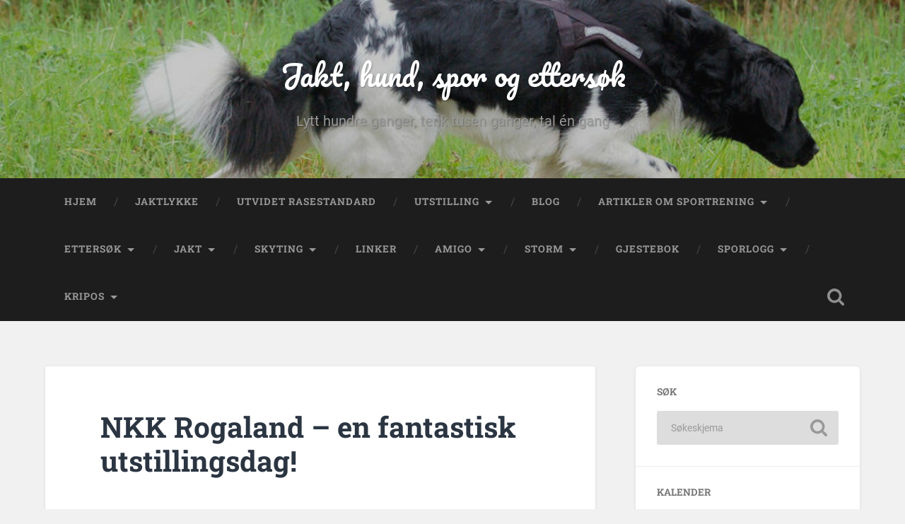

--- FILE ---
content_type: text/html; charset=UTF-8
request_url: https://www.jaktlykke.com/?p=5284
body_size: 14922
content:
<!DOCTYPE html>

<html lang="nb-NO">

	<head>
		
		<meta charset="UTF-8">
		<meta name="viewport" content="width=device-width, initial-scale=1.0, maximum-scale=1.0, user-scalable=no" >
						 
		<title>NKK Rogaland &#8211; en fantastisk utstillingsdag! &#8211; Jakt, hund, spor og ettersøk</title>
<meta name='robots' content='max-image-preview:large' />
<link rel="alternate" type="application/rss+xml" title="Jakt, hund, spor og ettersøk &raquo; strøm" href="https://www.jaktlykke.com/?feed=rss2" />
<link rel="alternate" type="application/rss+xml" title="Jakt, hund, spor og ettersøk &raquo; kommentarstrøm" href="https://www.jaktlykke.com/?feed=comments-rss2" />
<link rel="alternate" title="oEmbed (JSON)" type="application/json+oembed" href="https://www.jaktlykke.com/index.php?rest_route=%2Foembed%2F1.0%2Fembed&#038;url=https%3A%2F%2Fwww.jaktlykke.com%2F%3Fp%3D5284" />
<link rel="alternate" title="oEmbed (XML)" type="text/xml+oembed" href="https://www.jaktlykke.com/index.php?rest_route=%2Foembed%2F1.0%2Fembed&#038;url=https%3A%2F%2Fwww.jaktlykke.com%2F%3Fp%3D5284&#038;format=xml" />
<style id='wp-img-auto-sizes-contain-inline-css' type='text/css'>
img:is([sizes=auto i],[sizes^="auto," i]){contain-intrinsic-size:3000px 1500px}
/*# sourceURL=wp-img-auto-sizes-contain-inline-css */
</style>
<style id='wp-emoji-styles-inline-css' type='text/css'>

	img.wp-smiley, img.emoji {
		display: inline !important;
		border: none !important;
		box-shadow: none !important;
		height: 1em !important;
		width: 1em !important;
		margin: 0 0.07em !important;
		vertical-align: -0.1em !important;
		background: none !important;
		padding: 0 !important;
	}
/*# sourceURL=wp-emoji-styles-inline-css */
</style>
<style id='wp-block-library-inline-css' type='text/css'>
:root{--wp-block-synced-color:#7a00df;--wp-block-synced-color--rgb:122,0,223;--wp-bound-block-color:var(--wp-block-synced-color);--wp-editor-canvas-background:#ddd;--wp-admin-theme-color:#007cba;--wp-admin-theme-color--rgb:0,124,186;--wp-admin-theme-color-darker-10:#006ba1;--wp-admin-theme-color-darker-10--rgb:0,107,160.5;--wp-admin-theme-color-darker-20:#005a87;--wp-admin-theme-color-darker-20--rgb:0,90,135;--wp-admin-border-width-focus:2px}@media (min-resolution:192dpi){:root{--wp-admin-border-width-focus:1.5px}}.wp-element-button{cursor:pointer}:root .has-very-light-gray-background-color{background-color:#eee}:root .has-very-dark-gray-background-color{background-color:#313131}:root .has-very-light-gray-color{color:#eee}:root .has-very-dark-gray-color{color:#313131}:root .has-vivid-green-cyan-to-vivid-cyan-blue-gradient-background{background:linear-gradient(135deg,#00d084,#0693e3)}:root .has-purple-crush-gradient-background{background:linear-gradient(135deg,#34e2e4,#4721fb 50%,#ab1dfe)}:root .has-hazy-dawn-gradient-background{background:linear-gradient(135deg,#faaca8,#dad0ec)}:root .has-subdued-olive-gradient-background{background:linear-gradient(135deg,#fafae1,#67a671)}:root .has-atomic-cream-gradient-background{background:linear-gradient(135deg,#fdd79a,#004a59)}:root .has-nightshade-gradient-background{background:linear-gradient(135deg,#330968,#31cdcf)}:root .has-midnight-gradient-background{background:linear-gradient(135deg,#020381,#2874fc)}:root{--wp--preset--font-size--normal:16px;--wp--preset--font-size--huge:42px}.has-regular-font-size{font-size:1em}.has-larger-font-size{font-size:2.625em}.has-normal-font-size{font-size:var(--wp--preset--font-size--normal)}.has-huge-font-size{font-size:var(--wp--preset--font-size--huge)}.has-text-align-center{text-align:center}.has-text-align-left{text-align:left}.has-text-align-right{text-align:right}.has-fit-text{white-space:nowrap!important}#end-resizable-editor-section{display:none}.aligncenter{clear:both}.items-justified-left{justify-content:flex-start}.items-justified-center{justify-content:center}.items-justified-right{justify-content:flex-end}.items-justified-space-between{justify-content:space-between}.screen-reader-text{border:0;clip-path:inset(50%);height:1px;margin:-1px;overflow:hidden;padding:0;position:absolute;width:1px;word-wrap:normal!important}.screen-reader-text:focus{background-color:#ddd;clip-path:none;color:#444;display:block;font-size:1em;height:auto;left:5px;line-height:normal;padding:15px 23px 14px;text-decoration:none;top:5px;width:auto;z-index:100000}html :where(.has-border-color){border-style:solid}html :where([style*=border-top-color]){border-top-style:solid}html :where([style*=border-right-color]){border-right-style:solid}html :where([style*=border-bottom-color]){border-bottom-style:solid}html :where([style*=border-left-color]){border-left-style:solid}html :where([style*=border-width]){border-style:solid}html :where([style*=border-top-width]){border-top-style:solid}html :where([style*=border-right-width]){border-right-style:solid}html :where([style*=border-bottom-width]){border-bottom-style:solid}html :where([style*=border-left-width]){border-left-style:solid}html :where(img[class*=wp-image-]){height:auto;max-width:100%}:where(figure){margin:0 0 1em}html :where(.is-position-sticky){--wp-admin--admin-bar--position-offset:var(--wp-admin--admin-bar--height,0px)}@media screen and (max-width:600px){html :where(.is-position-sticky){--wp-admin--admin-bar--position-offset:0px}}

/*# sourceURL=wp-block-library-inline-css */
</style><style id='global-styles-inline-css' type='text/css'>
:root{--wp--preset--aspect-ratio--square: 1;--wp--preset--aspect-ratio--4-3: 4/3;--wp--preset--aspect-ratio--3-4: 3/4;--wp--preset--aspect-ratio--3-2: 3/2;--wp--preset--aspect-ratio--2-3: 2/3;--wp--preset--aspect-ratio--16-9: 16/9;--wp--preset--aspect-ratio--9-16: 9/16;--wp--preset--color--black: #222;--wp--preset--color--cyan-bluish-gray: #abb8c3;--wp--preset--color--white: #fff;--wp--preset--color--pale-pink: #f78da7;--wp--preset--color--vivid-red: #cf2e2e;--wp--preset--color--luminous-vivid-orange: #ff6900;--wp--preset--color--luminous-vivid-amber: #fcb900;--wp--preset--color--light-green-cyan: #7bdcb5;--wp--preset--color--vivid-green-cyan: #00d084;--wp--preset--color--pale-cyan-blue: #8ed1fc;--wp--preset--color--vivid-cyan-blue: #0693e3;--wp--preset--color--vivid-purple: #9b51e0;--wp--preset--color--accent: #13C4A5;--wp--preset--color--dark-gray: #444;--wp--preset--color--medium-gray: #666;--wp--preset--color--light-gray: #888;--wp--preset--gradient--vivid-cyan-blue-to-vivid-purple: linear-gradient(135deg,rgb(6,147,227) 0%,rgb(155,81,224) 100%);--wp--preset--gradient--light-green-cyan-to-vivid-green-cyan: linear-gradient(135deg,rgb(122,220,180) 0%,rgb(0,208,130) 100%);--wp--preset--gradient--luminous-vivid-amber-to-luminous-vivid-orange: linear-gradient(135deg,rgb(252,185,0) 0%,rgb(255,105,0) 100%);--wp--preset--gradient--luminous-vivid-orange-to-vivid-red: linear-gradient(135deg,rgb(255,105,0) 0%,rgb(207,46,46) 100%);--wp--preset--gradient--very-light-gray-to-cyan-bluish-gray: linear-gradient(135deg,rgb(238,238,238) 0%,rgb(169,184,195) 100%);--wp--preset--gradient--cool-to-warm-spectrum: linear-gradient(135deg,rgb(74,234,220) 0%,rgb(151,120,209) 20%,rgb(207,42,186) 40%,rgb(238,44,130) 60%,rgb(251,105,98) 80%,rgb(254,248,76) 100%);--wp--preset--gradient--blush-light-purple: linear-gradient(135deg,rgb(255,206,236) 0%,rgb(152,150,240) 100%);--wp--preset--gradient--blush-bordeaux: linear-gradient(135deg,rgb(254,205,165) 0%,rgb(254,45,45) 50%,rgb(107,0,62) 100%);--wp--preset--gradient--luminous-dusk: linear-gradient(135deg,rgb(255,203,112) 0%,rgb(199,81,192) 50%,rgb(65,88,208) 100%);--wp--preset--gradient--pale-ocean: linear-gradient(135deg,rgb(255,245,203) 0%,rgb(182,227,212) 50%,rgb(51,167,181) 100%);--wp--preset--gradient--electric-grass: linear-gradient(135deg,rgb(202,248,128) 0%,rgb(113,206,126) 100%);--wp--preset--gradient--midnight: linear-gradient(135deg,rgb(2,3,129) 0%,rgb(40,116,252) 100%);--wp--preset--font-size--small: 16px;--wp--preset--font-size--medium: 20px;--wp--preset--font-size--large: 24px;--wp--preset--font-size--x-large: 42px;--wp--preset--font-size--regular: 18px;--wp--preset--font-size--larger: 32px;--wp--preset--spacing--20: 0.44rem;--wp--preset--spacing--30: 0.67rem;--wp--preset--spacing--40: 1rem;--wp--preset--spacing--50: 1.5rem;--wp--preset--spacing--60: 2.25rem;--wp--preset--spacing--70: 3.38rem;--wp--preset--spacing--80: 5.06rem;--wp--preset--shadow--natural: 6px 6px 9px rgba(0, 0, 0, 0.2);--wp--preset--shadow--deep: 12px 12px 50px rgba(0, 0, 0, 0.4);--wp--preset--shadow--sharp: 6px 6px 0px rgba(0, 0, 0, 0.2);--wp--preset--shadow--outlined: 6px 6px 0px -3px rgb(255, 255, 255), 6px 6px rgb(0, 0, 0);--wp--preset--shadow--crisp: 6px 6px 0px rgb(0, 0, 0);}:where(.is-layout-flex){gap: 0.5em;}:where(.is-layout-grid){gap: 0.5em;}body .is-layout-flex{display: flex;}.is-layout-flex{flex-wrap: wrap;align-items: center;}.is-layout-flex > :is(*, div){margin: 0;}body .is-layout-grid{display: grid;}.is-layout-grid > :is(*, div){margin: 0;}:where(.wp-block-columns.is-layout-flex){gap: 2em;}:where(.wp-block-columns.is-layout-grid){gap: 2em;}:where(.wp-block-post-template.is-layout-flex){gap: 1.25em;}:where(.wp-block-post-template.is-layout-grid){gap: 1.25em;}.has-black-color{color: var(--wp--preset--color--black) !important;}.has-cyan-bluish-gray-color{color: var(--wp--preset--color--cyan-bluish-gray) !important;}.has-white-color{color: var(--wp--preset--color--white) !important;}.has-pale-pink-color{color: var(--wp--preset--color--pale-pink) !important;}.has-vivid-red-color{color: var(--wp--preset--color--vivid-red) !important;}.has-luminous-vivid-orange-color{color: var(--wp--preset--color--luminous-vivid-orange) !important;}.has-luminous-vivid-amber-color{color: var(--wp--preset--color--luminous-vivid-amber) !important;}.has-light-green-cyan-color{color: var(--wp--preset--color--light-green-cyan) !important;}.has-vivid-green-cyan-color{color: var(--wp--preset--color--vivid-green-cyan) !important;}.has-pale-cyan-blue-color{color: var(--wp--preset--color--pale-cyan-blue) !important;}.has-vivid-cyan-blue-color{color: var(--wp--preset--color--vivid-cyan-blue) !important;}.has-vivid-purple-color{color: var(--wp--preset--color--vivid-purple) !important;}.has-black-background-color{background-color: var(--wp--preset--color--black) !important;}.has-cyan-bluish-gray-background-color{background-color: var(--wp--preset--color--cyan-bluish-gray) !important;}.has-white-background-color{background-color: var(--wp--preset--color--white) !important;}.has-pale-pink-background-color{background-color: var(--wp--preset--color--pale-pink) !important;}.has-vivid-red-background-color{background-color: var(--wp--preset--color--vivid-red) !important;}.has-luminous-vivid-orange-background-color{background-color: var(--wp--preset--color--luminous-vivid-orange) !important;}.has-luminous-vivid-amber-background-color{background-color: var(--wp--preset--color--luminous-vivid-amber) !important;}.has-light-green-cyan-background-color{background-color: var(--wp--preset--color--light-green-cyan) !important;}.has-vivid-green-cyan-background-color{background-color: var(--wp--preset--color--vivid-green-cyan) !important;}.has-pale-cyan-blue-background-color{background-color: var(--wp--preset--color--pale-cyan-blue) !important;}.has-vivid-cyan-blue-background-color{background-color: var(--wp--preset--color--vivid-cyan-blue) !important;}.has-vivid-purple-background-color{background-color: var(--wp--preset--color--vivid-purple) !important;}.has-black-border-color{border-color: var(--wp--preset--color--black) !important;}.has-cyan-bluish-gray-border-color{border-color: var(--wp--preset--color--cyan-bluish-gray) !important;}.has-white-border-color{border-color: var(--wp--preset--color--white) !important;}.has-pale-pink-border-color{border-color: var(--wp--preset--color--pale-pink) !important;}.has-vivid-red-border-color{border-color: var(--wp--preset--color--vivid-red) !important;}.has-luminous-vivid-orange-border-color{border-color: var(--wp--preset--color--luminous-vivid-orange) !important;}.has-luminous-vivid-amber-border-color{border-color: var(--wp--preset--color--luminous-vivid-amber) !important;}.has-light-green-cyan-border-color{border-color: var(--wp--preset--color--light-green-cyan) !important;}.has-vivid-green-cyan-border-color{border-color: var(--wp--preset--color--vivid-green-cyan) !important;}.has-pale-cyan-blue-border-color{border-color: var(--wp--preset--color--pale-cyan-blue) !important;}.has-vivid-cyan-blue-border-color{border-color: var(--wp--preset--color--vivid-cyan-blue) !important;}.has-vivid-purple-border-color{border-color: var(--wp--preset--color--vivid-purple) !important;}.has-vivid-cyan-blue-to-vivid-purple-gradient-background{background: var(--wp--preset--gradient--vivid-cyan-blue-to-vivid-purple) !important;}.has-light-green-cyan-to-vivid-green-cyan-gradient-background{background: var(--wp--preset--gradient--light-green-cyan-to-vivid-green-cyan) !important;}.has-luminous-vivid-amber-to-luminous-vivid-orange-gradient-background{background: var(--wp--preset--gradient--luminous-vivid-amber-to-luminous-vivid-orange) !important;}.has-luminous-vivid-orange-to-vivid-red-gradient-background{background: var(--wp--preset--gradient--luminous-vivid-orange-to-vivid-red) !important;}.has-very-light-gray-to-cyan-bluish-gray-gradient-background{background: var(--wp--preset--gradient--very-light-gray-to-cyan-bluish-gray) !important;}.has-cool-to-warm-spectrum-gradient-background{background: var(--wp--preset--gradient--cool-to-warm-spectrum) !important;}.has-blush-light-purple-gradient-background{background: var(--wp--preset--gradient--blush-light-purple) !important;}.has-blush-bordeaux-gradient-background{background: var(--wp--preset--gradient--blush-bordeaux) !important;}.has-luminous-dusk-gradient-background{background: var(--wp--preset--gradient--luminous-dusk) !important;}.has-pale-ocean-gradient-background{background: var(--wp--preset--gradient--pale-ocean) !important;}.has-electric-grass-gradient-background{background: var(--wp--preset--gradient--electric-grass) !important;}.has-midnight-gradient-background{background: var(--wp--preset--gradient--midnight) !important;}.has-small-font-size{font-size: var(--wp--preset--font-size--small) !important;}.has-medium-font-size{font-size: var(--wp--preset--font-size--medium) !important;}.has-large-font-size{font-size: var(--wp--preset--font-size--large) !important;}.has-x-large-font-size{font-size: var(--wp--preset--font-size--x-large) !important;}
/*# sourceURL=global-styles-inline-css */
</style>

<style id='classic-theme-styles-inline-css' type='text/css'>
/*! This file is auto-generated */
.wp-block-button__link{color:#fff;background-color:#32373c;border-radius:9999px;box-shadow:none;text-decoration:none;padding:calc(.667em + 2px) calc(1.333em + 2px);font-size:1.125em}.wp-block-file__button{background:#32373c;color:#fff;text-decoration:none}
/*# sourceURL=/wp-includes/css/classic-themes.min.css */
</style>
<link rel='stylesheet' id='baskerville_googleFonts-css' href='https://www.jaktlykke.com/wp-content/themes/baskerville/assets/css/fonts.css?ver=6.9' type='text/css' media='all' />
<link rel='stylesheet' id='baskerville_style-css' href='https://www.jaktlykke.com/wp-content/themes/baskerville/style.css?ver=2.3.1' type='text/css' media='all' />
<script type="text/javascript" src="https://www.jaktlykke.com/wp-includes/js/jquery/jquery.min.js?ver=3.7.1" id="jquery-core-js"></script>
<script type="text/javascript" src="https://www.jaktlykke.com/wp-includes/js/jquery/jquery-migrate.min.js?ver=3.4.1" id="jquery-migrate-js"></script>
<script type="text/javascript" src="https://www.jaktlykke.com/wp-includes/js/imagesloaded.min.js?ver=5.0.0" id="imagesloaded-js"></script>
<script type="text/javascript" src="https://www.jaktlykke.com/wp-includes/js/masonry.min.js?ver=4.2.2" id="masonry-js"></script>
<script type="text/javascript" src="https://www.jaktlykke.com/wp-content/themes/baskerville/assets/js/jquery.flexslider-min.js?ver=2.7.2" id="baskerville_flexslider-js"></script>
<script type="text/javascript" src="https://www.jaktlykke.com/wp-content/themes/baskerville/assets/js/global.js?ver=2.3.1" id="baskerville_global-js"></script>
<link rel="https://api.w.org/" href="https://www.jaktlykke.com/index.php?rest_route=/" /><link rel="alternate" title="JSON" type="application/json" href="https://www.jaktlykke.com/index.php?rest_route=/wp/v2/posts/5284" /><link rel="EditURI" type="application/rsd+xml" title="RSD" href="https://www.jaktlykke.com/xmlrpc.php?rsd" />
<meta name="generator" content="WordPress 6.9" />
<link rel="canonical" href="https://www.jaktlykke.com/?p=5284" />
<link rel='shortlink' href='https://www.jaktlykke.com/?p=5284' />
	
	</head>
	
	<body class="wp-singular post-template-default single single-post postid-5284 single-format-standard wp-theme-baskerville no-featured-image single single-post">

		
		<a class="skip-link button" href="#site-content">Hopp til innholdet</a>
	
		<div class="header section small-padding bg-dark bg-image" style="background-image: url( https://www.jaktlykke.com/wp-content/uploads/2018/11/cropped-cropped-Amigo-training-bloodtracking.jpg );">
		
			<div class="cover"></div>
			
			<div class="header-search-block bg-graphite hidden">
				<form role="search"  method="get" class="searchform" action="https://www.jaktlykke.com/">
	<label for="search-form-696f1652cbce1">
		<span class="screen-reader-text">Søk etter:</span>
		<input type="search" id="search-form-696f1652cbce1" class="search-field" placeholder="Søkeskjema" value="" name="s" />
	</label>
	<input type="submit" class="searchsubmit" value="Søk" />
</form>
			</div><!-- .header-search-block -->
					
			<div class="header-inner section-inner">
			
				
					<div class="blog-title">
						<a href="https://www.jaktlykke.com" rel="home">Jakt, hund, spor og ettersøk</a>
					</div>
				
											<h3 class="blog-description">Lytt hundre ganger, tenk tusen ganger, tal én gang</h3>
									
											
			</div><!-- .header-inner -->
						
		</div><!-- .header -->
		
		<div class="navigation section no-padding bg-dark">
		
			<div class="navigation-inner section-inner">
			
				<button class="nav-toggle toggle fleft hidden">
					
					<div class="bar"></div>
					<div class="bar"></div>
					<div class="bar"></div>
					
				</button>
						
				<ul class="main-menu">
				
					<li id="menu-item-782" class="menu-item menu-item-type-custom menu-item-object-custom menu-item-home menu-item-782"><a href="http://www.jaktlykke.com/">Hjem</a></li>
<li id="menu-item-4063" class="menu-item menu-item-type-post_type menu-item-object-page menu-item-4063"><a href="https://www.jaktlykke.com/?page_id=4061">Jaktlykke</a></li>
<li id="menu-item-6526" class="menu-item menu-item-type-post_type menu-item-object-page menu-item-6526"><a href="https://www.jaktlykke.com/?page_id=49">Utvidet rasestandard</a></li>
<li id="menu-item-5642" class="menu-item menu-item-type-post_type menu-item-object-page menu-item-has-children has-children menu-item-5642"><a href="https://www.jaktlykke.com/?page_id=5638">Utstilling</a>
<ul class="sub-menu">
	<li id="menu-item-5644" class="menu-item menu-item-type-taxonomy menu-item-object-category current-post-ancestor current-menu-parent current-post-parent menu-item-5644"><a href="https://www.jaktlykke.com/?cat=233">Utstillinger</a></li>
</ul>
</li>
<li id="menu-item-1138" class="menu-item menu-item-type-taxonomy menu-item-object-category current-post-ancestor current-menu-parent current-post-parent menu-item-1138"><a href="https://www.jaktlykke.com/?cat=4">Blog</a></li>
<li id="menu-item-783" class="menu-item menu-item-type-post_type menu-item-object-page menu-item-has-children has-children menu-item-783"><a href="https://www.jaktlykke.com/?page_id=36">Artikler om sportrening</a>
<ul class="sub-menu">
	<li id="menu-item-1223" class="menu-item menu-item-type-taxonomy menu-item-object-category menu-item-1223"><a href="https://www.jaktlykke.com/?cat=42">Tips til å komme igang</a></li>
</ul>
</li>
<li id="menu-item-785" class="menu-item menu-item-type-post_type menu-item-object-page menu-item-has-children has-children menu-item-785"><a href="https://www.jaktlykke.com/?page_id=22">Ettersøk</a>
<ul class="sub-menu">
	<li id="menu-item-1247" class="menu-item menu-item-type-taxonomy menu-item-object-category menu-item-1247"><a href="https://www.jaktlykke.com/?cat=43">Nyttige tips om jakt og ettersøk</a></li>
	<li id="menu-item-2630" class="menu-item menu-item-type-taxonomy menu-item-object-category menu-item-2630"><a href="https://www.jaktlykke.com/?cat=40">Ettersøk og påkjørsler</a></li>
	<li id="menu-item-6999" class="menu-item menu-item-type-taxonomy menu-item-object-category menu-item-6999"><a href="https://www.jaktlykke.com/?cat=36">Prøvereglement</a></li>
</ul>
</li>
<li id="menu-item-790" class="menu-item menu-item-type-post_type menu-item-object-page menu-item-has-children has-children menu-item-790"><a href="https://www.jaktlykke.com/?page_id=10">Jakt</a>
<ul class="sub-menu">
	<li id="menu-item-2629" class="menu-item menu-item-type-post_type menu-item-object-page menu-item-2629"><a href="https://www.jaktlykke.com/?page_id=2627">Statistikk</a></li>
	<li id="menu-item-1141" class="menu-item menu-item-type-taxonomy menu-item-object-category menu-item-1141"><a href="https://www.jaktlykke.com/?cat=22">Min jegerdebut</a></li>
	<li id="menu-item-1153" class="menu-item menu-item-type-taxonomy menu-item-object-category menu-item-1153"><a href="https://www.jaktlykke.com/?cat=23">Hjortejakt med ettersmak</a></li>
	<li id="menu-item-5586" class="menu-item menu-item-type-taxonomy menu-item-object-category menu-item-5586"><a href="https://www.jaktlykke.com/?cat=231">Jakt 2015</a></li>
	<li id="menu-item-5585" class="menu-item menu-item-type-taxonomy menu-item-object-category menu-item-5585"><a href="https://www.jaktlykke.com/?cat=230">Jakt 2014</a></li>
	<li id="menu-item-5584" class="menu-item menu-item-type-taxonomy menu-item-object-category menu-item-5584"><a href="https://www.jaktlykke.com/?cat=229">Jakt 2013</a></li>
	<li id="menu-item-2966" class="menu-item menu-item-type-taxonomy menu-item-object-category menu-item-2966"><a href="https://www.jaktlykke.com/?cat=159">Jakt 2012</a></li>
	<li id="menu-item-1791" class="menu-item menu-item-type-taxonomy menu-item-object-category menu-item-1791"><a href="https://www.jaktlykke.com/?cat=139">Jakt 2011</a></li>
	<li id="menu-item-1139" class="menu-item menu-item-type-taxonomy menu-item-object-category menu-item-has-children has-children menu-item-1139"><a href="https://www.jaktlykke.com/?cat=17">Jakt 2010</a>
	<ul class="sub-menu">
		<li id="menu-item-1144" class="menu-item menu-item-type-taxonomy menu-item-object-category menu-item-1144"><a href="https://www.jaktlykke.com/?cat=19">Bjørnejakt B.C Canada</a></li>
	</ul>
</li>
	<li id="menu-item-1147" class="menu-item menu-item-type-taxonomy menu-item-object-category menu-item-1147"><a href="https://www.jaktlykke.com/?cat=16">Jakt 2009</a></li>
	<li id="menu-item-1146" class="menu-item menu-item-type-taxonomy menu-item-object-category menu-item-1146"><a href="https://www.jaktlykke.com/?cat=15">Jakt 2008</a></li>
	<li id="menu-item-1145" class="menu-item menu-item-type-taxonomy menu-item-object-category menu-item-has-children has-children menu-item-1145"><a href="https://www.jaktlykke.com/?cat=14">Jakt 2007</a>
	<ul class="sub-menu">
		<li id="menu-item-1140" class="menu-item menu-item-type-taxonomy menu-item-object-category menu-item-1140"><a href="https://www.jaktlykke.com/?cat=20">Jentejakttur i Åkrafjorden</a></li>
	</ul>
</li>
	<li id="menu-item-1151" class="menu-item menu-item-type-taxonomy menu-item-object-category menu-item-1151"><a href="https://www.jaktlykke.com/?cat=13">Jakt 2006</a></li>
	<li id="menu-item-1148" class="menu-item menu-item-type-taxonomy menu-item-object-category menu-item-has-children has-children menu-item-1148"><a href="https://www.jaktlykke.com/?cat=12">Jakt 2005</a>
	<ul class="sub-menu">
		<li id="menu-item-1142" class="menu-item menu-item-type-taxonomy menu-item-object-category menu-item-1142"><a href="https://www.jaktlykke.com/?cat=21">Nemi, jaktlykke og Babylon</a></li>
	</ul>
</li>
	<li id="menu-item-1152" class="menu-item menu-item-type-taxonomy menu-item-object-category menu-item-1152"><a href="https://www.jaktlykke.com/?cat=11">Jakt 2004</a></li>
	<li id="menu-item-1150" class="menu-item menu-item-type-taxonomy menu-item-object-category menu-item-1150"><a href="https://www.jaktlykke.com/?cat=3">Jakt 2003</a></li>
</ul>
</li>
<li id="menu-item-810" class="menu-item menu-item-type-post_type menu-item-object-page menu-item-has-children has-children menu-item-810"><a href="https://www.jaktlykke.com/?page_id=12">Skyting</a>
<ul class="sub-menu">
	<li id="menu-item-2969" class="menu-item menu-item-type-taxonomy menu-item-object-category menu-item-2969"><a href="https://www.jaktlykke.com/?cat=160">Skyting 2012</a></li>
	<li id="menu-item-1788" class="menu-item menu-item-type-taxonomy menu-item-object-category menu-item-1788"><a href="https://www.jaktlykke.com/?cat=137">Skyting 2011</a></li>
	<li id="menu-item-1155" class="menu-item menu-item-type-taxonomy menu-item-object-category menu-item-1155"><a href="https://www.jaktlykke.com/?cat=9">Skyting 2010</a></li>
	<li id="menu-item-1154" class="menu-item menu-item-type-taxonomy menu-item-object-category menu-item-1154"><a href="https://www.jaktlykke.com/?cat=18">Skyting 2006 &#8211; 2009</a></li>
</ul>
</li>
<li id="menu-item-800" class="menu-item menu-item-type-post_type menu-item-object-page menu-item-800"><a href="https://www.jaktlykke.com/?page_id=91">Linker</a></li>
<li id="menu-item-5100" class="menu-item menu-item-type-post_type menu-item-object-page menu-item-has-children has-children menu-item-5100"><a href="https://www.jaktlykke.com/?page_id=5083">Amigo</a>
<ul class="sub-menu">
	<li id="menu-item-950" class="menu-item menu-item-type-post_type menu-item-object-page menu-item-950"><a href="https://www.jaktlykke.com/?page_id=940">Amigo i korte drag :)</a></li>
	<li id="menu-item-1164" class="menu-item menu-item-type-taxonomy menu-item-object-category menu-item-1164"><a href="https://www.jaktlykke.com/?cat=24">Vi skriver verdenshistorie</a></li>
	<li id="menu-item-5095" class="menu-item menu-item-type-post_type menu-item-object-page menu-item-5095"><a href="https://www.jaktlykke.com/?page_id=5093">Amigo blodsporresultater</a></li>
	<li id="menu-item-5096" class="menu-item menu-item-type-post_type menu-item-object-page menu-item-5096"><a href="https://www.jaktlykke.com/?page_id=5091">Amigo utstillingsresultater</a></li>
</ul>
</li>
<li id="menu-item-5099" class="menu-item menu-item-type-post_type menu-item-object-page menu-item-has-children has-children menu-item-5099"><a href="https://www.jaktlykke.com/?page_id=5085">Storm</a>
<ul class="sub-menu">
	<li id="menu-item-5124" class="menu-item menu-item-type-post_type menu-item-object-page menu-item-5124"><a href="https://www.jaktlykke.com/?page_id=5121">Storm MH</a></li>
	<li id="menu-item-5097" class="menu-item menu-item-type-post_type menu-item-object-page menu-item-5097"><a href="https://www.jaktlykke.com/?page_id=5089">Storm blodsporresultater åpen klasse AK 2013 – 2018</a></li>
	<li id="menu-item-6880" class="menu-item menu-item-type-post_type menu-item-object-page menu-item-6880"><a href="https://www.jaktlykke.com/?page_id=6878">Storm blodsporresultater eliteklasse EK 2019 -></a></li>
	<li id="menu-item-5098" class="menu-item menu-item-type-post_type menu-item-object-page menu-item-5098"><a href="https://www.jaktlykke.com/?page_id=5087">Storm utstillingsresultater</a></li>
</ul>
</li>
<li id="menu-item-1074" class="menu-item menu-item-type-custom menu-item-object-custom menu-item-1074"><a href="http://nettforlaget.net/gb/no/helgamar2/skriv.cgi">Gjestebok</a></li>
<li id="menu-item-1162" class="menu-item menu-item-type-taxonomy menu-item-object-category menu-item-has-children has-children menu-item-1162"><a href="https://www.jaktlykke.com/?cat=25">Sporlogg</a>
<ul class="sub-menu">
	<li id="menu-item-5596" class="menu-item menu-item-type-taxonomy menu-item-object-category menu-item-5596"><a href="https://www.jaktlykke.com/?cat=232">Sportrening, konkurranser og sporkurs</a></li>
	<li id="menu-item-2968" class="menu-item menu-item-type-taxonomy menu-item-object-category menu-item-2968"><a href="https://www.jaktlykke.com/?cat=158">Spor 2012</a></li>
	<li id="menu-item-1789" class="menu-item menu-item-type-taxonomy menu-item-object-category menu-item-1789"><a href="https://www.jaktlykke.com/?cat=138">Spor 2011</a></li>
	<li id="menu-item-1161" class="menu-item menu-item-type-taxonomy menu-item-object-category menu-item-1161"><a href="https://www.jaktlykke.com/?cat=26">Spor 2010</a></li>
	<li id="menu-item-1160" class="menu-item menu-item-type-taxonomy menu-item-object-category menu-item-1160"><a href="https://www.jaktlykke.com/?cat=27">Spor 2009</a></li>
	<li id="menu-item-1159" class="menu-item menu-item-type-taxonomy menu-item-object-category menu-item-1159"><a href="https://www.jaktlykke.com/?cat=28">Spor 2008</a></li>
	<li id="menu-item-1158" class="menu-item menu-item-type-taxonomy menu-item-object-category menu-item-1158"><a href="https://www.jaktlykke.com/?cat=29">Spor 2007</a></li>
	<li id="menu-item-1157" class="menu-item menu-item-type-taxonomy menu-item-object-category menu-item-1157"><a href="https://www.jaktlykke.com/?cat=30">Spor 2006</a></li>
	<li id="menu-item-1156" class="menu-item menu-item-type-taxonomy menu-item-object-category menu-item-1156"><a href="https://www.jaktlykke.com/?cat=31">Spor 2005</a></li>
</ul>
</li>
<li id="menu-item-7125" class="menu-item menu-item-type-post_type menu-item-object-page menu-item-has-children has-children menu-item-7125"><a href="https://www.jaktlykke.com/?page_id=7122">Kripos</a>
<ul class="sub-menu">
	<li id="menu-item-7130" class="menu-item menu-item-type-post_type menu-item-object-page menu-item-7130"><a href="https://www.jaktlykke.com/?page_id=7128">Kripos utstillingsresultater</a></li>
	<li id="menu-item-7131" class="menu-item menu-item-type-post_type menu-item-object-page menu-item-7131"><a href="https://www.jaktlykke.com/?page_id=7126">Kripos blodsporresultater</a></li>
</ul>
</li>
											
				</ul><!-- .main-menu -->
				 
				<button class="search-toggle toggle fright">
					<span class="screen-reader-text">Veksle søkefelt</span>
				</button>
				 
				<div class="clear"></div>
				 
			</div><!-- .navigation-inner -->
			
		</div><!-- .navigation -->
		
		<div class="mobile-navigation section bg-graphite no-padding hidden">
					
			<ul class="mobile-menu">
			
				<li class="menu-item menu-item-type-custom menu-item-object-custom menu-item-home menu-item-782"><a href="http://www.jaktlykke.com/">Hjem</a></li>
<li class="menu-item menu-item-type-post_type menu-item-object-page menu-item-4063"><a href="https://www.jaktlykke.com/?page_id=4061">Jaktlykke</a></li>
<li class="menu-item menu-item-type-post_type menu-item-object-page menu-item-6526"><a href="https://www.jaktlykke.com/?page_id=49">Utvidet rasestandard</a></li>
<li class="menu-item menu-item-type-post_type menu-item-object-page menu-item-has-children has-children menu-item-5642"><a href="https://www.jaktlykke.com/?page_id=5638">Utstilling</a>
<ul class="sub-menu">
	<li class="menu-item menu-item-type-taxonomy menu-item-object-category current-post-ancestor current-menu-parent current-post-parent menu-item-5644"><a href="https://www.jaktlykke.com/?cat=233">Utstillinger</a></li>
</ul>
</li>
<li class="menu-item menu-item-type-taxonomy menu-item-object-category current-post-ancestor current-menu-parent current-post-parent menu-item-1138"><a href="https://www.jaktlykke.com/?cat=4">Blog</a></li>
<li class="menu-item menu-item-type-post_type menu-item-object-page menu-item-has-children has-children menu-item-783"><a href="https://www.jaktlykke.com/?page_id=36">Artikler om sportrening</a>
<ul class="sub-menu">
	<li class="menu-item menu-item-type-taxonomy menu-item-object-category menu-item-1223"><a href="https://www.jaktlykke.com/?cat=42">Tips til å komme igang</a></li>
</ul>
</li>
<li class="menu-item menu-item-type-post_type menu-item-object-page menu-item-has-children has-children menu-item-785"><a href="https://www.jaktlykke.com/?page_id=22">Ettersøk</a>
<ul class="sub-menu">
	<li class="menu-item menu-item-type-taxonomy menu-item-object-category menu-item-1247"><a href="https://www.jaktlykke.com/?cat=43">Nyttige tips om jakt og ettersøk</a></li>
	<li class="menu-item menu-item-type-taxonomy menu-item-object-category menu-item-2630"><a href="https://www.jaktlykke.com/?cat=40">Ettersøk og påkjørsler</a></li>
	<li class="menu-item menu-item-type-taxonomy menu-item-object-category menu-item-6999"><a href="https://www.jaktlykke.com/?cat=36">Prøvereglement</a></li>
</ul>
</li>
<li class="menu-item menu-item-type-post_type menu-item-object-page menu-item-has-children has-children menu-item-790"><a href="https://www.jaktlykke.com/?page_id=10">Jakt</a>
<ul class="sub-menu">
	<li class="menu-item menu-item-type-post_type menu-item-object-page menu-item-2629"><a href="https://www.jaktlykke.com/?page_id=2627">Statistikk</a></li>
	<li class="menu-item menu-item-type-taxonomy menu-item-object-category menu-item-1141"><a href="https://www.jaktlykke.com/?cat=22">Min jegerdebut</a></li>
	<li class="menu-item menu-item-type-taxonomy menu-item-object-category menu-item-1153"><a href="https://www.jaktlykke.com/?cat=23">Hjortejakt med ettersmak</a></li>
	<li class="menu-item menu-item-type-taxonomy menu-item-object-category menu-item-5586"><a href="https://www.jaktlykke.com/?cat=231">Jakt 2015</a></li>
	<li class="menu-item menu-item-type-taxonomy menu-item-object-category menu-item-5585"><a href="https://www.jaktlykke.com/?cat=230">Jakt 2014</a></li>
	<li class="menu-item menu-item-type-taxonomy menu-item-object-category menu-item-5584"><a href="https://www.jaktlykke.com/?cat=229">Jakt 2013</a></li>
	<li class="menu-item menu-item-type-taxonomy menu-item-object-category menu-item-2966"><a href="https://www.jaktlykke.com/?cat=159">Jakt 2012</a></li>
	<li class="menu-item menu-item-type-taxonomy menu-item-object-category menu-item-1791"><a href="https://www.jaktlykke.com/?cat=139">Jakt 2011</a></li>
	<li class="menu-item menu-item-type-taxonomy menu-item-object-category menu-item-has-children has-children menu-item-1139"><a href="https://www.jaktlykke.com/?cat=17">Jakt 2010</a>
	<ul class="sub-menu">
		<li class="menu-item menu-item-type-taxonomy menu-item-object-category menu-item-1144"><a href="https://www.jaktlykke.com/?cat=19">Bjørnejakt B.C Canada</a></li>
	</ul>
</li>
	<li class="menu-item menu-item-type-taxonomy menu-item-object-category menu-item-1147"><a href="https://www.jaktlykke.com/?cat=16">Jakt 2009</a></li>
	<li class="menu-item menu-item-type-taxonomy menu-item-object-category menu-item-1146"><a href="https://www.jaktlykke.com/?cat=15">Jakt 2008</a></li>
	<li class="menu-item menu-item-type-taxonomy menu-item-object-category menu-item-has-children has-children menu-item-1145"><a href="https://www.jaktlykke.com/?cat=14">Jakt 2007</a>
	<ul class="sub-menu">
		<li class="menu-item menu-item-type-taxonomy menu-item-object-category menu-item-1140"><a href="https://www.jaktlykke.com/?cat=20">Jentejakttur i Åkrafjorden</a></li>
	</ul>
</li>
	<li class="menu-item menu-item-type-taxonomy menu-item-object-category menu-item-1151"><a href="https://www.jaktlykke.com/?cat=13">Jakt 2006</a></li>
	<li class="menu-item menu-item-type-taxonomy menu-item-object-category menu-item-has-children has-children menu-item-1148"><a href="https://www.jaktlykke.com/?cat=12">Jakt 2005</a>
	<ul class="sub-menu">
		<li class="menu-item menu-item-type-taxonomy menu-item-object-category menu-item-1142"><a href="https://www.jaktlykke.com/?cat=21">Nemi, jaktlykke og Babylon</a></li>
	</ul>
</li>
	<li class="menu-item menu-item-type-taxonomy menu-item-object-category menu-item-1152"><a href="https://www.jaktlykke.com/?cat=11">Jakt 2004</a></li>
	<li class="menu-item menu-item-type-taxonomy menu-item-object-category menu-item-1150"><a href="https://www.jaktlykke.com/?cat=3">Jakt 2003</a></li>
</ul>
</li>
<li class="menu-item menu-item-type-post_type menu-item-object-page menu-item-has-children has-children menu-item-810"><a href="https://www.jaktlykke.com/?page_id=12">Skyting</a>
<ul class="sub-menu">
	<li class="menu-item menu-item-type-taxonomy menu-item-object-category menu-item-2969"><a href="https://www.jaktlykke.com/?cat=160">Skyting 2012</a></li>
	<li class="menu-item menu-item-type-taxonomy menu-item-object-category menu-item-1788"><a href="https://www.jaktlykke.com/?cat=137">Skyting 2011</a></li>
	<li class="menu-item menu-item-type-taxonomy menu-item-object-category menu-item-1155"><a href="https://www.jaktlykke.com/?cat=9">Skyting 2010</a></li>
	<li class="menu-item menu-item-type-taxonomy menu-item-object-category menu-item-1154"><a href="https://www.jaktlykke.com/?cat=18">Skyting 2006 &#8211; 2009</a></li>
</ul>
</li>
<li class="menu-item menu-item-type-post_type menu-item-object-page menu-item-800"><a href="https://www.jaktlykke.com/?page_id=91">Linker</a></li>
<li class="menu-item menu-item-type-post_type menu-item-object-page menu-item-has-children has-children menu-item-5100"><a href="https://www.jaktlykke.com/?page_id=5083">Amigo</a>
<ul class="sub-menu">
	<li class="menu-item menu-item-type-post_type menu-item-object-page menu-item-950"><a href="https://www.jaktlykke.com/?page_id=940">Amigo i korte drag :)</a></li>
	<li class="menu-item menu-item-type-taxonomy menu-item-object-category menu-item-1164"><a href="https://www.jaktlykke.com/?cat=24">Vi skriver verdenshistorie</a></li>
	<li class="menu-item menu-item-type-post_type menu-item-object-page menu-item-5095"><a href="https://www.jaktlykke.com/?page_id=5093">Amigo blodsporresultater</a></li>
	<li class="menu-item menu-item-type-post_type menu-item-object-page menu-item-5096"><a href="https://www.jaktlykke.com/?page_id=5091">Amigo utstillingsresultater</a></li>
</ul>
</li>
<li class="menu-item menu-item-type-post_type menu-item-object-page menu-item-has-children has-children menu-item-5099"><a href="https://www.jaktlykke.com/?page_id=5085">Storm</a>
<ul class="sub-menu">
	<li class="menu-item menu-item-type-post_type menu-item-object-page menu-item-5124"><a href="https://www.jaktlykke.com/?page_id=5121">Storm MH</a></li>
	<li class="menu-item menu-item-type-post_type menu-item-object-page menu-item-5097"><a href="https://www.jaktlykke.com/?page_id=5089">Storm blodsporresultater åpen klasse AK 2013 – 2018</a></li>
	<li class="menu-item menu-item-type-post_type menu-item-object-page menu-item-6880"><a href="https://www.jaktlykke.com/?page_id=6878">Storm blodsporresultater eliteklasse EK 2019 -></a></li>
	<li class="menu-item menu-item-type-post_type menu-item-object-page menu-item-5098"><a href="https://www.jaktlykke.com/?page_id=5087">Storm utstillingsresultater</a></li>
</ul>
</li>
<li class="menu-item menu-item-type-custom menu-item-object-custom menu-item-1074"><a href="http://nettforlaget.net/gb/no/helgamar2/skriv.cgi">Gjestebok</a></li>
<li class="menu-item menu-item-type-taxonomy menu-item-object-category menu-item-has-children has-children menu-item-1162"><a href="https://www.jaktlykke.com/?cat=25">Sporlogg</a>
<ul class="sub-menu">
	<li class="menu-item menu-item-type-taxonomy menu-item-object-category menu-item-5596"><a href="https://www.jaktlykke.com/?cat=232">Sportrening, konkurranser og sporkurs</a></li>
	<li class="menu-item menu-item-type-taxonomy menu-item-object-category menu-item-2968"><a href="https://www.jaktlykke.com/?cat=158">Spor 2012</a></li>
	<li class="menu-item menu-item-type-taxonomy menu-item-object-category menu-item-1789"><a href="https://www.jaktlykke.com/?cat=138">Spor 2011</a></li>
	<li class="menu-item menu-item-type-taxonomy menu-item-object-category menu-item-1161"><a href="https://www.jaktlykke.com/?cat=26">Spor 2010</a></li>
	<li class="menu-item menu-item-type-taxonomy menu-item-object-category menu-item-1160"><a href="https://www.jaktlykke.com/?cat=27">Spor 2009</a></li>
	<li class="menu-item menu-item-type-taxonomy menu-item-object-category menu-item-1159"><a href="https://www.jaktlykke.com/?cat=28">Spor 2008</a></li>
	<li class="menu-item menu-item-type-taxonomy menu-item-object-category menu-item-1158"><a href="https://www.jaktlykke.com/?cat=29">Spor 2007</a></li>
	<li class="menu-item menu-item-type-taxonomy menu-item-object-category menu-item-1157"><a href="https://www.jaktlykke.com/?cat=30">Spor 2006</a></li>
	<li class="menu-item menu-item-type-taxonomy menu-item-object-category menu-item-1156"><a href="https://www.jaktlykke.com/?cat=31">Spor 2005</a></li>
</ul>
</li>
<li class="menu-item menu-item-type-post_type menu-item-object-page menu-item-has-children has-children menu-item-7125"><a href="https://www.jaktlykke.com/?page_id=7122">Kripos</a>
<ul class="sub-menu">
	<li class="menu-item menu-item-type-post_type menu-item-object-page menu-item-7130"><a href="https://www.jaktlykke.com/?page_id=7128">Kripos utstillingsresultater</a></li>
	<li class="menu-item menu-item-type-post_type menu-item-object-page menu-item-7131"><a href="https://www.jaktlykke.com/?page_id=7126">Kripos blodsporresultater</a></li>
</ul>
</li>
										
			 </ul><!-- .main-menu -->
		
		</div><!-- .mobile-navigation -->
<div class="wrapper section medium-padding" id="site-content">
										
	<div class="section-inner">
	
		<div class="content fleft">
												        
									
				<div id="post-5284" class="post-5284 post type-post status-publish format-standard hentry category-blog category-utstillinger tag-amigo tag-bis-2-veteran tag-nkk tag-stabijhoun tag-storm tag-utstilling">

									
					<div class="post-header">

												
						    <h1 class="post-title"><a href="https://www.jaktlykke.com/?p=5284" rel="bookmark">NKK Rogaland &#8211; en fantastisk utstillingsdag!</a></h1>

											    
					</div><!-- .post-header -->
					
																			                                    	    
					<div class="post-content">
						
						<p>Forrige helg var vi avgårde til Orre for å delta på NKK Rogaland.  Jeg hadde opprinnelig bare meldt på Storm for han fylte to år et par dager før utstillingen og han trengte minst &laquo;good&raquo; for å kunne utløse viltsporchampionatet.  Dersom han skulle være så heldig å få CERT så ville han i tillegg få utstillingschampionatet.  Men &#8211; mangt kan skje i utstillingsringen så jeg tar aldri noe for gitt.</p>
<p>Amigo ble meldt på i siste liten siden hans oppdretter Britt skulle komme med Delphi og hennes to brødre Delta og Robin også skulle dit.  Dersom vi fikk nok premiering så kunne vi stille i oppdretterklassen med hele gjengen.<br />
Amigo har blitt stilt for dommer Arne Foss engang i 2009 i championklassen og dengang fikk han flat rød, så jeg regnet ikke med at han skulle få så mye mer denne gangen heller. Streng dommer altså!</p>
<p>Hele åtte stabijer var påmeldt og det må jeg si et overraskende høyt antall til å være her vestpå.  Jeg er jo vant til at det kun er èn &#8211; toppen to stykker 🙂</p>
<p>Kathrine &#8211; som kjenner Amigo svært så godt og har stilt ham ved mange anledninger opp gjennom årene &#8211; har flyttet til Stavanger for å studere og hun skulle stille ham denne dagen.  Heldige meg!  De to er utrolig flotte sammen og hun er virkelig en dyktig handler.  Kjempesøt og hyggelig og flink med gutten og hun får fram det aller beste i ham.  Forrige gang så stilte hun ham til BIS 3 veteran i Skien 🙂</p>
<p>Jeg kom altfor tidlig til Orre, men sånn er det når ferjene bare kjører hver time i stedet for hver halvtime.  Så klokken åtte var jeg allerede rigget til med bur til begge guttene og fikk gått en lang tur med dem i det nydelige høst (?) været.  Ja jeg må nesten skrive spørsmålstegn for det er ikke mye som minner om høst!  Selv om vi er i midten av september så er det full sommer med over 20 varmegrader og blå himmel og sol.  Og slik har det vært helt siden tidlig i sommer!</p>
<p>Britt var så uheldig at bobilen fikk trøbbel og streiket utenfor Kristiansand &#8211; så hun kom ikke til utstillingen.  Det betydde at en eventuell oppdrettergruppe gikk i vasken, veldig synd men sånt skjer.  Vi treffes helt sikkert igjen om ikke altfor lenge!</p>
<p>Først var det Robin og Delta sin tur av guttene.  Begge to fikk very good, så allerede der ville oppdretterklassen ha røket for oss.  Man kan ha èn med very good og de andre må ha excellent.</p>
<p>Deretter var det Storm sin tur.</p>
<div id="attachment_5285" style="width: 570px" class="wp-caption alignnone"><a href="http://www.jaktlykke.com/wp-content/uploads/2014/09/NKK-Stavanger-2014-023.jpg"><img fetchpriority="high" decoding="async" aria-describedby="caption-attachment-5285" class="size-full wp-image-5285 " title="NKK Stavanger 2014 023" src="http://www.jaktlykke.com/wp-content/uploads/2014/09/NKK-Stavanger-2014-023.jpg" alt="" width="560" height="374" srcset="https://www.jaktlykke.com/wp-content/uploads/2014/09/NKK-Stavanger-2014-023.jpg 800w, https://www.jaktlykke.com/wp-content/uploads/2014/09/NKK-Stavanger-2014-023-300x200.jpg 300w" sizes="(max-width: 560px) 100vw, 560px" /></a><p id="caption-attachment-5285" class="wp-caption-text">Storm løper fint</p></div>
<div id="attachment_5286" style="width: 475px" class="wp-caption alignnone"><a href="http://www.jaktlykke.com/wp-content/uploads/2014/09/NKK-Stavanger-2014-028.jpg"><img decoding="async" aria-describedby="caption-attachment-5286" class="size-full wp-image-5286 " title="NKK Stavanger 2014 028" src="http://www.jaktlykke.com/wp-content/uploads/2014/09/NKK-Stavanger-2014-028.jpg" alt="" width="465" height="560" srcset="https://www.jaktlykke.com/wp-content/uploads/2014/09/NKK-Stavanger-2014-028.jpg 665w, https://www.jaktlykke.com/wp-content/uploads/2014/09/NKK-Stavanger-2014-028-249x300.jpg 249w" sizes="(max-width: 465px) 100vw, 465px" /></a><p id="caption-attachment-5286" class="wp-caption-text">Oppstilling</p></div>
<p>Dommeren hadde med seg en dommeraspirant og dermed ble det tafsing både foran og bak på en gang, men Stom bryr seg heldigvis ikke om sånt.  Han bare kooooser seg han 🙂</p>
<p><strong>Storm sin kritikk:</strong><br />
&laquo;Maskulin, meget god type, velformet skalle.   Typisk uttrykk.  OK snuteparti, korrekt bitt, enda noe uferdig i front.   Tilstrekkelig kroppsvolum.  Ønsker mere støtte til albuene.  Gode  sidebevegelser, litt upresis fram.  Typisk temperament, velvist, behøver enda noe tid&raquo;.<br />
<strong>Excellent og dermed N VCH!!!!!</strong></p>
<p>Han holdt tilbake CK fordi han enda trenger tid til å bli &laquo;mer&raquo;, noe jeg er helt enig med ham i.</p>
<p>Etter Storm sin tur var det championhannen Yerke og han fikk også excellent.</p>
<p>Men jeg ventet på at det skulle bli Amigo sin tur så speidet jeg lettere nervøst etter Kathrine.  Hun stod nemlig i en ring like bortenfor og viste flatcoat 🙂  Det ble rene touch and go da hun kom løpende to sekunder før Amigo ble kalt opp hihi.</p>
<div id="attachment_5287" style="width: 570px" class="wp-caption alignnone"><a href="http://www.jaktlykke.com/wp-content/uploads/2014/09/NKK-Stavanger-2014-034.jpg"><img decoding="async" aria-describedby="caption-attachment-5287" class="size-full wp-image-5287 " title="NKK Stavanger 2014 034" src="http://www.jaktlykke.com/wp-content/uploads/2014/09/NKK-Stavanger-2014-034.jpg" alt="" width="560" height="374" srcset="https://www.jaktlykke.com/wp-content/uploads/2014/09/NKK-Stavanger-2014-034.jpg 800w, https://www.jaktlykke.com/wp-content/uploads/2014/09/NKK-Stavanger-2014-034-300x200.jpg 300w" sizes="(max-width: 560px) 100vw, 560px" /></a><p id="caption-attachment-5287" class="wp-caption-text">Kathrine og Amigo</p></div>
<div id="attachment_5288" style="width: 570px" class="wp-caption alignnone"><a href="http://www.jaktlykke.com/wp-content/uploads/2014/09/NKK-Stavanger-2014-058.jpg"><img loading="lazy" decoding="async" aria-describedby="caption-attachment-5288" class="size-full wp-image-5288 " title="NKK Stavanger 2014 058" src="http://www.jaktlykke.com/wp-content/uploads/2014/09/NKK-Stavanger-2014-058.jpg" alt="" width="560" height="374" srcset="https://www.jaktlykke.com/wp-content/uploads/2014/09/NKK-Stavanger-2014-058.jpg 800w, https://www.jaktlykke.com/wp-content/uploads/2014/09/NKK-Stavanger-2014-058-300x200.jpg 300w" sizes="auto, (max-width: 560px) 100vw, 560px" /></a><p id="caption-attachment-5288" class="wp-caption-text">Fint driv</p></div>
<p><strong>Dommeren gav følgende kritikk:</strong><br />
&laquo;9,5 år i  meget god kondisjon.  Bra skalle, trivelig uttrykk.  Bra ører, korrekte  vinkler, bra poter, noe åpen pels.  Meget gode sidebevegelser, meget  velvist, stødig temperament&raquo;.<br />
<strong>Excellent, 1 VETK, CK</strong>, <strong>BIR veteran!</strong></p>
<p>Siden Amigo var eneste hannhund med CK så ble han også <strong>1 BHK</strong> og skulle inn i ringen i BIR/BIM for å møte Clarissa.</p>
<div id="attachment_5290" style="width: 570px" class="wp-caption alignnone"><a href="http://www.jaktlykke.com/wp-content/uploads/2014/09/NKK-Stavanger-2014-060.jpg"><img loading="lazy" decoding="async" aria-describedby="caption-attachment-5290" class="size-full wp-image-5290 " title="NKK Stavanger 2014 060" src="http://www.jaktlykke.com/wp-content/uploads/2014/09/NKK-Stavanger-2014-060.jpg" alt="" width="560" height="265" srcset="https://www.jaktlykke.com/wp-content/uploads/2014/09/NKK-Stavanger-2014-060.jpg 800w, https://www.jaktlykke.com/wp-content/uploads/2014/09/NKK-Stavanger-2014-060-300x142.jpg 300w" sizes="auto, (max-width: 560px) 100vw, 560px" /></a><p id="caption-attachment-5290" class="wp-caption-text">BIR og BIM </p></div>
<p>Etter å ha løpt en halv runde så gav dommeren BIR-rosetten til gamlefar &lt;3  og det hadde jeg ikke forventet skulle skje!</p>
<div id="attachment_5289" style="width: 570px" class="wp-caption alignnone"><a href="http://www.jaktlykke.com/wp-content/uploads/2014/09/NKK-Stavanger-2014-070.jpg"><img loading="lazy" decoding="async" aria-describedby="caption-attachment-5289" class="size-full wp-image-5289 " title="NKK Stavanger 2014 070" src="http://www.jaktlykke.com/wp-content/uploads/2014/09/NKK-Stavanger-2014-070.jpg" alt="" width="560" height="429" srcset="https://www.jaktlykke.com/wp-content/uploads/2014/09/NKK-Stavanger-2014-070.jpg 800w, https://www.jaktlykke.com/wp-content/uploads/2014/09/NKK-Stavanger-2014-070-300x229.jpg 300w" sizes="auto, (max-width: 560px) 100vw, 560px" /></a><p id="caption-attachment-5289" class="wp-caption-text">N DK UCH NORD VCH HEV-13 HEVV-13 NORDVV-13 FIVV-13 Næssgården`s Always Action Ahead BIR og N DK UCH Røgilds Clariss von Sikni BIM</p></div>
<p>Dette betydde at vi skulle tilbringe resten av dagen på Orre for Amigo skulle delta i gruppefinale og BIS veteran utpå ettermiddagen.  Kathrine skulle selvsagt fortsatt stille ham; jeg er sabla heldig altså!</p>
<div id="attachment_5291" style="width: 810px" class="wp-caption alignnone"><a href="http://www.jaktlykke.com/wp-content/uploads/2014/09/NKK-Stavanger-2014-080.jpg"><img loading="lazy" decoding="async" aria-describedby="caption-attachment-5291" class="size-full wp-image-5291" title="NKK Stavanger 2014 080" src="http://www.jaktlykke.com/wp-content/uploads/2014/09/NKK-Stavanger-2014-080.jpg" alt="" width="800" height="196" srcset="https://www.jaktlykke.com/wp-content/uploads/2014/09/NKK-Stavanger-2014-080.jpg 800w, https://www.jaktlykke.com/wp-content/uploads/2014/09/NKK-Stavanger-2014-080-300x73.jpg 300w" sizes="auto, (max-width: 800px) 100vw, 800px" /></a><p id="caption-attachment-5291" class="wp-caption-text">Gruppe 7</p></div>
<div id="attachment_5292" style="width: 399px" class="wp-caption alignnone"><a href="http://www.jaktlykke.com/wp-content/uploads/2014/09/NKK-Stavanger-2014-074.jpg"><img loading="lazy" decoding="async" aria-describedby="caption-attachment-5292" class="size-full wp-image-5292 " title="NKK Stavanger 2014 074" src="http://www.jaktlykke.com/wp-content/uploads/2014/09/NKK-Stavanger-2014-074.jpg" alt="" width="389" height="560" srcset="https://www.jaktlykke.com/wp-content/uploads/2014/09/NKK-Stavanger-2014-074.jpg 555w, https://www.jaktlykke.com/wp-content/uploads/2014/09/NKK-Stavanger-2014-074-208x300.jpg 208w" sizes="auto, (max-width: 389px) 100vw, 389px" /></a><p id="caption-attachment-5292" class="wp-caption-text">Forhåndsbedømmingen</p></div>
<p>I gruppa ble Amigo ikke plukket ut, men det overrasket ikke.  Det er heller sjelden at vår rase gjør seg bemerket der.</p>
<p>Etter gruppe 7 var det gruppe 8 og jeg må få gratulere så mye til Aina som stilte fieldspaniel Molly til BIG 4!!!</p>
<div id="attachment_5302" style="width: 570px" class="wp-caption alignnone"><a href="http://www.jaktlykke.com/wp-content/uploads/2014/09/NKK-Stavanger-2014-098.jpg"><img loading="lazy" decoding="async" aria-describedby="caption-attachment-5302" class="size-full wp-image-5302 " title="NKK Stavanger 2014 098" src="http://www.jaktlykke.com/wp-content/uploads/2014/09/NKK-Stavanger-2014-098.jpg" alt="" width="560" height="552" srcset="https://www.jaktlykke.com/wp-content/uploads/2014/09/NKK-Stavanger-2014-098.jpg 800w, https://www.jaktlykke.com/wp-content/uploads/2014/09/NKK-Stavanger-2014-098-300x295.jpg 300w" sizes="auto, (max-width: 560px) 100vw, 560px" /></a><p id="caption-attachment-5302" class="wp-caption-text">INT N UCH NJV-11 SE U(u)CH Winterbourne Special Design - Molly - BIG 4</p></div>
<p>Deretter ble det ny venting før det til slutt skulle være BIS veteran.  Jeg hadde kikket i katalogen og tatt en liten opptelling over veteranene og det var en liste så lang som et vondt år.  Tror det var over 20 stykker og både jeg og Kathrine var skjønt enige om at her har vi ingen sjanse.  Men det er jo gøy likevel å få vist fram den flotte rasen foran hele dommerpanelet og publikum da!</p>
<div id="attachment_5293" style="width: 570px" class="wp-caption alignnone"><a href="http://www.jaktlykke.com/wp-content/uploads/2014/09/NKK-Stavanger-2014-145.jpg"><img loading="lazy" decoding="async" aria-describedby="caption-attachment-5293" class="size-full wp-image-5293 " title="NKK Stavanger 2014 145" src="http://www.jaktlykke.com/wp-content/uploads/2014/09/NKK-Stavanger-2014-145.jpg" alt="" width="560" height="404" srcset="https://www.jaktlykke.com/wp-content/uploads/2014/09/NKK-Stavanger-2014-145.jpg 800w, https://www.jaktlykke.com/wp-content/uploads/2014/09/NKK-Stavanger-2014-145-300x216.jpg 300w" sizes="auto, (max-width: 560px) 100vw, 560px" /></a><p id="caption-attachment-5293" class="wp-caption-text">Forhåndsbedømming i BIS veteran, dommer Jurate Butkiene (Estland)</p></div>
<div id="attachment_5294" style="width: 810px" class="wp-caption alignnone"><a href="http://www.jaktlykke.com/wp-content/uploads/2014/09/NKK-Stavanger-2014-166.jpg"><img loading="lazy" decoding="async" aria-describedby="caption-attachment-5294" class="size-full wp-image-5294" title="NKK Stavanger 2014 166" src="http://www.jaktlykke.com/wp-content/uploads/2014/09/NKK-Stavanger-2014-166.jpg" alt="" width="800" height="246" srcset="https://www.jaktlykke.com/wp-content/uploads/2014/09/NKK-Stavanger-2014-166.jpg 800w, https://www.jaktlykke.com/wp-content/uploads/2014/09/NKK-Stavanger-2014-166-300x92.jpg 300w" sizes="auto, (max-width: 800px) 100vw, 800px" /></a><p id="caption-attachment-5294" class="wp-caption-text">BIS veteran</p></div>
<div id="attachment_5295" style="width: 810px" class="wp-caption alignnone"><a href="http://www.jaktlykke.com/wp-content/uploads/2014/09/NKK-Stavanger-2014-167.jpg"><img loading="lazy" decoding="async" aria-describedby="caption-attachment-5295" class="size-full wp-image-5295" title="NKK Stavanger 2014 167" src="http://www.jaktlykke.com/wp-content/uploads/2014/09/NKK-Stavanger-2014-167.jpg" alt="" width="800" height="338" srcset="https://www.jaktlykke.com/wp-content/uploads/2014/09/NKK-Stavanger-2014-167.jpg 800w, https://www.jaktlykke.com/wp-content/uploads/2014/09/NKK-Stavanger-2014-167-300x126.jpg 300w" sizes="auto, (max-width: 800px) 100vw, 800px" /></a><p id="caption-attachment-5295" class="wp-caption-text">BIS  veteran, forts.</p></div>
<div id="attachment_5296" style="width: 570px" class="wp-caption alignnone"><a href="http://www.jaktlykke.com/wp-content/uploads/2014/09/NKK-Stavanger-2014-151.jpg"><img loading="lazy" decoding="async" aria-describedby="caption-attachment-5296" class="size-full wp-image-5296 " title="NKK Stavanger 2014 151" src="http://www.jaktlykke.com/wp-content/uploads/2014/09/NKK-Stavanger-2014-151.jpg" alt="" width="560" height="400" srcset="https://www.jaktlykke.com/wp-content/uploads/2014/09/NKK-Stavanger-2014-151.jpg 800w, https://www.jaktlykke.com/wp-content/uploads/2014/09/NKK-Stavanger-2014-151-300x214.jpg 300w" sizes="auto, (max-width: 560px) 100vw, 560px" /></a><p id="caption-attachment-5296" class="wp-caption-text">Et nyyyyydelig par!!!!</p></div>
<p>Når Kathrine og Amigo kom løpende i ringen så fikk de masse applaus fra retrievervennene hennes; det var en veldig hyggelig gest som jeg satte stor pris på!</p>
<div id="attachment_5297" style="width: 570px" class="wp-caption alignnone"><a href="http://www.jaktlykke.com/wp-content/uploads/2014/09/NKK-Stavanger-2014-171.jpg"><img loading="lazy" decoding="async" aria-describedby="caption-attachment-5297" class="size-full wp-image-5297 " title="NKK Stavanger 2014 171" src="http://www.jaktlykke.com/wp-content/uploads/2014/09/NKK-Stavanger-2014-171.jpg" alt="" width="560" height="514" srcset="https://www.jaktlykke.com/wp-content/uploads/2014/09/NKK-Stavanger-2014-171.jpg 800w, https://www.jaktlykke.com/wp-content/uploads/2014/09/NKK-Stavanger-2014-171-300x275.jpg 300w" sizes="auto, (max-width: 560px) 100vw, 560px" /></a><p id="caption-attachment-5297" class="wp-caption-text">Vi venter på bedømmingen</p></div>
<p>Som den aller første av veteranene ble Amigo plukket ut til semifinalen &#8211; jeg og Kathrine kikket på hverandre på kryss av ringen og gapte visst begge to 🙂  Det å bli plukket ut er jo bare helt fantastisk!<br />
Seks flotte veteraner ble tatt ut og jeg må innrømme at jeg kjente hjertet dunke litt ekstra hardt.<br />
Jeg visste jo innerst inne at &laquo;hit men ikke lenger&raquo;  &#8211; særlig etter at dommeren hadde plassert nummer fire og tre.  Da var løpet kjørt; det var sikkert.</p>
<p>Men stor var overraskelsen når Amigo blir ropt opp som BIS 2 veteran!  Herreminskaper; jeg ble lettere satt ut og fikk tårer i øynene.  Dette var stort!!!</p>
<div id="attachment_5298" style="width: 570px" class="wp-caption alignnone"><a href="http://www.jaktlykke.com/wp-content/uploads/2014/09/NKK-Stavanger-2014-221.jpg"><img loading="lazy" decoding="async" aria-describedby="caption-attachment-5298" class="size-full wp-image-5298 " title="NKK Stavanger 2014 221" src="http://www.jaktlykke.com/wp-content/uploads/2014/09/NKK-Stavanger-2014-221.jpg" alt="" width="560" height="374" srcset="https://www.jaktlykke.com/wp-content/uploads/2014/09/NKK-Stavanger-2014-221.jpg 800w, https://www.jaktlykke.com/wp-content/uploads/2014/09/NKK-Stavanger-2014-221-300x200.jpg 300w" sizes="auto, (max-width: 560px) 100vw, 560px" /></a><p id="caption-attachment-5298" class="wp-caption-text">BIS 2 veteran !!!!</p></div>
<p>Tusen tusen takk Kathrine for den fabelaktige jobben du gjør med Amigo &lt;3</p>
<p>Jeg tror jeg svevde hjemover med min nybakte N VCH og BIS-2 veteran!!</p>
						
						<div class="clear"></div>
									        
					</div><!-- .post-content -->
					            					
					<div class="post-meta-container">
						
						<div class="post-author">
						
							<div class="post-author-content">
							
								<h4>Helga-Mari</h4>
								
																
								<div class="author-links">
									
									<a class="author-link-posts" href="https://www.jaktlykke.com/?author=1">Forfatterarkiv</a>
									
																		
								</div><!-- .author-links -->
							
							</div><!-- .post-author-content -->
						
						</div><!-- .post-author -->
						
						<div class="post-meta">
						
							<p class="post-date">20. september, 2014</p>
							
														
							<p class="post-categories"><a href="https://www.jaktlykke.com/?cat=4" rel="category">Blog</a>, <a href="https://www.jaktlykke.com/?cat=233" rel="category">Utstillinger</a></p>
							
															<p class="post-tags"><a href="https://www.jaktlykke.com/?tag=amigo" rel="tag">Amigo</a>, <a href="https://www.jaktlykke.com/?tag=bis-2-veteran" rel="tag">BIS 2 veteran</a>, <a href="https://www.jaktlykke.com/?tag=nkk" rel="tag">NKK</a>, <a href="https://www.jaktlykke.com/?tag=stabijhoun" rel="tag">stabijhoun</a>, <a href="https://www.jaktlykke.com/?tag=storm" rel="tag">Storm</a>, <a href="https://www.jaktlykke.com/?tag=utstilling" rel="tag">utstilling</a></p>
														
							<div class="clear"></div>
							
							<div class="post-nav">
							
																
									<a class="post-nav-prev" href="https://www.jaktlykke.com/?p=5268">Forrige innlegg</a>
							
																		
									<a class="post-nav-next" href="https://www.jaktlykke.com/?p=5320">Neste innlegg</a>
							
																		
								<div class="clear"></div>
							
							</div><!-- .post-nav -->
						
						</div><!-- .post-meta -->
						
						<div class="clear"></div>
							
					</div><!-- .post-meta-container -->
																		
					

	<p class="nocomments">Det er stengt for kommentarer.</p>
	

												                        
						
			</div><!-- .post -->
		
		</div><!-- .content -->
		
		
	<div class="sidebar fright" role="complementary">
	
		<div class="widget widget_search"><div class="widget-content"><h3 class="widget-title">Søk</h3><form role="search"  method="get" class="searchform" action="https://www.jaktlykke.com/">
	<label for="search-form-696f1652d1368">
		<span class="screen-reader-text">Søk etter:</span>
		<input type="search" id="search-form-696f1652d1368" class="search-field" placeholder="Søkeskjema" value="" name="s" />
	</label>
	<input type="submit" class="searchsubmit" value="Søk" />
</form>
</div><div class="clear"></div></div><div class="widget widget_calendar"><div class="widget-content"><h3 class="widget-title">Kalender</h3><div id="calendar_wrap" class="calendar_wrap"><table id="wp-calendar" class="wp-calendar-table">
	<caption>januar 2026</caption>
	<thead>
	<tr>
		<th scope="col" aria-label="mandag">M</th>
		<th scope="col" aria-label="tirsdag">T</th>
		<th scope="col" aria-label="onsdag">O</th>
		<th scope="col" aria-label="torsdag">T</th>
		<th scope="col" aria-label="fredag">F</th>
		<th scope="col" aria-label="lørdag">L</th>
		<th scope="col" aria-label="søndag">S</th>
	</tr>
	</thead>
	<tbody>
	<tr>
		<td colspan="3" class="pad">&nbsp;</td><td>1</td><td>2</td><td>3</td><td>4</td>
	</tr>
	<tr>
		<td>5</td><td>6</td><td>7</td><td>8</td><td>9</td><td>10</td><td>11</td>
	</tr>
	<tr>
		<td>12</td><td>13</td><td>14</td><td>15</td><td>16</td><td>17</td><td>18</td>
	</tr>
	<tr>
		<td>19</td><td id="today">20</td><td>21</td><td>22</td><td>23</td><td>24</td><td>25</td>
	</tr>
	<tr>
		<td>26</td><td>27</td><td>28</td><td>29</td><td>30</td><td>31</td>
		<td class="pad" colspan="1">&nbsp;</td>
	</tr>
	</tbody>
	</table><nav aria-label="Forrige og neste måneder" class="wp-calendar-nav">
		<span class="wp-calendar-nav-prev"><a href="https://www.jaktlykke.com/?m=202511">&laquo; nov</a></span>
		<span class="pad">&nbsp;</span>
		<span class="wp-calendar-nav-next">&nbsp;</span>
	</nav></div></div><div class="clear"></div></div>
		<div class="widget widget_recent_entries"><div class="widget-content">
		<h3 class="widget-title">Siste innlegg</h3>
		<ul>
											<li>
					<a href="https://www.jaktlykke.com/?p=7715">Kripos og Saga har fått valper!</a>
									</li>
											<li>
					<a href="https://www.jaktlykke.com/?p=7693">Kripos og Buffy har blitt foreldre!</a>
									</li>
											<li>
					<a href="https://www.jaktlykke.com/?p=7633">Romania 2025</a>
									</li>
											<li>
					<a href="https://www.jaktlykke.com/?p=7513">VI DRAR TIL KROATIA!</a>
									</li>
											<li>
					<a href="https://www.jaktlykke.com/?p=7497">NKK Rogaland</a>
									</li>
					</ul>

		</div><div class="clear"></div></div><div class="widget widget_archive"><div class="widget-content"><h3 class="widget-title">Arkiv</h3>		<label class="screen-reader-text" for="archives-dropdown-4">Arkiv</label>
		<select id="archives-dropdown-4" name="archive-dropdown">
			
			<option value="">Velg måned</option>
				<option value='https://www.jaktlykke.com/?m=202511'> november 2025 </option>
	<option value='https://www.jaktlykke.com/?m=202405'> mai 2024 </option>
	<option value='https://www.jaktlykke.com/?m=202309'> september 2023 </option>
	<option value='https://www.jaktlykke.com/?m=202308'> august 2023 </option>
	<option value='https://www.jaktlykke.com/?m=202307'> juli 2023 </option>
	<option value='https://www.jaktlykke.com/?m=202305'> mai 2023 </option>
	<option value='https://www.jaktlykke.com/?m=202209'> september 2022 </option>
	<option value='https://www.jaktlykke.com/?m=202208'> august 2022 </option>
	<option value='https://www.jaktlykke.com/?m=202207'> juli 2022 </option>
	<option value='https://www.jaktlykke.com/?m=202206'> juni 2022 </option>
	<option value='https://www.jaktlykke.com/?m=202205'> mai 2022 </option>
	<option value='https://www.jaktlykke.com/?m=202201'> januar 2022 </option>
	<option value='https://www.jaktlykke.com/?m=202110'> oktober 2021 </option>
	<option value='https://www.jaktlykke.com/?m=202107'> juli 2021 </option>
	<option value='https://www.jaktlykke.com/?m=202105'> mai 2021 </option>
	<option value='https://www.jaktlykke.com/?m=202012'> desember 2020 </option>
	<option value='https://www.jaktlykke.com/?m=202006'> juni 2020 </option>
	<option value='https://www.jaktlykke.com/?m=202005'> mai 2020 </option>
	<option value='https://www.jaktlykke.com/?m=201907'> juli 2019 </option>
	<option value='https://www.jaktlykke.com/?m=201904'> april 2019 </option>
	<option value='https://www.jaktlykke.com/?m=201902'> februar 2019 </option>
	<option value='https://www.jaktlykke.com/?m=201811'> november 2018 </option>
	<option value='https://www.jaktlykke.com/?m=201807'> juli 2018 </option>
	<option value='https://www.jaktlykke.com/?m=201806'> juni 2018 </option>
	<option value='https://www.jaktlykke.com/?m=201805'> mai 2018 </option>
	<option value='https://www.jaktlykke.com/?m=201804'> april 2018 </option>
	<option value='https://www.jaktlykke.com/?m=201711'> november 2017 </option>
	<option value='https://www.jaktlykke.com/?m=201706'> juni 2017 </option>
	<option value='https://www.jaktlykke.com/?m=201704'> april 2017 </option>
	<option value='https://www.jaktlykke.com/?m=201703'> mars 2017 </option>
	<option value='https://www.jaktlykke.com/?m=201609'> september 2016 </option>
	<option value='https://www.jaktlykke.com/?m=201608'> august 2016 </option>
	<option value='https://www.jaktlykke.com/?m=201607'> juli 2016 </option>
	<option value='https://www.jaktlykke.com/?m=201606'> juni 2016 </option>
	<option value='https://www.jaktlykke.com/?m=201605'> mai 2016 </option>
	<option value='https://www.jaktlykke.com/?m=201604'> april 2016 </option>
	<option value='https://www.jaktlykke.com/?m=201603'> mars 2016 </option>
	<option value='https://www.jaktlykke.com/?m=201602'> februar 2016 </option>
	<option value='https://www.jaktlykke.com/?m=201512'> desember 2015 </option>
	<option value='https://www.jaktlykke.com/?m=201510'> oktober 2015 </option>
	<option value='https://www.jaktlykke.com/?m=201509'> september 2015 </option>
	<option value='https://www.jaktlykke.com/?m=201507'> juli 2015 </option>
	<option value='https://www.jaktlykke.com/?m=201506'> juni 2015 </option>
	<option value='https://www.jaktlykke.com/?m=201505'> mai 2015 </option>
	<option value='https://www.jaktlykke.com/?m=201504'> april 2015 </option>
	<option value='https://www.jaktlykke.com/?m=201502'> februar 2015 </option>
	<option value='https://www.jaktlykke.com/?m=201501'> januar 2015 </option>
	<option value='https://www.jaktlykke.com/?m=201411'> november 2014 </option>
	<option value='https://www.jaktlykke.com/?m=201410'> oktober 2014 </option>
	<option value='https://www.jaktlykke.com/?m=201409'> september 2014 </option>
	<option value='https://www.jaktlykke.com/?m=201408'> august 2014 </option>
	<option value='https://www.jaktlykke.com/?m=201407'> juli 2014 </option>
	<option value='https://www.jaktlykke.com/?m=201406'> juni 2014 </option>
	<option value='https://www.jaktlykke.com/?m=201405'> mai 2014 </option>
	<option value='https://www.jaktlykke.com/?m=201404'> april 2014 </option>
	<option value='https://www.jaktlykke.com/?m=201403'> mars 2014 </option>
	<option value='https://www.jaktlykke.com/?m=201402'> februar 2014 </option>
	<option value='https://www.jaktlykke.com/?m=201401'> januar 2014 </option>
	<option value='https://www.jaktlykke.com/?m=201312'> desember 2013 </option>
	<option value='https://www.jaktlykke.com/?m=201311'> november 2013 </option>
	<option value='https://www.jaktlykke.com/?m=201310'> oktober 2013 </option>
	<option value='https://www.jaktlykke.com/?m=201309'> september 2013 </option>
	<option value='https://www.jaktlykke.com/?m=201308'> august 2013 </option>
	<option value='https://www.jaktlykke.com/?m=201307'> juli 2013 </option>
	<option value='https://www.jaktlykke.com/?m=201306'> juni 2013 </option>
	<option value='https://www.jaktlykke.com/?m=201305'> mai 2013 </option>
	<option value='https://www.jaktlykke.com/?m=201304'> april 2013 </option>
	<option value='https://www.jaktlykke.com/?m=201303'> mars 2013 </option>
	<option value='https://www.jaktlykke.com/?m=201302'> februar 2013 </option>
	<option value='https://www.jaktlykke.com/?m=201301'> januar 2013 </option>
	<option value='https://www.jaktlykke.com/?m=201212'> desember 2012 </option>
	<option value='https://www.jaktlykke.com/?m=201211'> november 2012 </option>
	<option value='https://www.jaktlykke.com/?m=201210'> oktober 2012 </option>
	<option value='https://www.jaktlykke.com/?m=201209'> september 2012 </option>
	<option value='https://www.jaktlykke.com/?m=201207'> juli 2012 </option>
	<option value='https://www.jaktlykke.com/?m=201206'> juni 2012 </option>
	<option value='https://www.jaktlykke.com/?m=201205'> mai 2012 </option>
	<option value='https://www.jaktlykke.com/?m=201204'> april 2012 </option>
	<option value='https://www.jaktlykke.com/?m=201203'> mars 2012 </option>
	<option value='https://www.jaktlykke.com/?m=201202'> februar 2012 </option>
	<option value='https://www.jaktlykke.com/?m=201201'> januar 2012 </option>
	<option value='https://www.jaktlykke.com/?m=201112'> desember 2011 </option>
	<option value='https://www.jaktlykke.com/?m=201111'> november 2011 </option>
	<option value='https://www.jaktlykke.com/?m=201110'> oktober 2011 </option>
	<option value='https://www.jaktlykke.com/?m=201109'> september 2011 </option>
	<option value='https://www.jaktlykke.com/?m=201108'> august 2011 </option>
	<option value='https://www.jaktlykke.com/?m=201107'> juli 2011 </option>
	<option value='https://www.jaktlykke.com/?m=201106'> juni 2011 </option>
	<option value='https://www.jaktlykke.com/?m=201105'> mai 2011 </option>
	<option value='https://www.jaktlykke.com/?m=201104'> april 2011 </option>
	<option value='https://www.jaktlykke.com/?m=201103'> mars 2011 </option>
	<option value='https://www.jaktlykke.com/?m=201102'> februar 2011 </option>
	<option value='https://www.jaktlykke.com/?m=201101'> januar 2011 </option>
	<option value='https://www.jaktlykke.com/?m=201012'> desember 2010 </option>
	<option value='https://www.jaktlykke.com/?m=201011'> november 2010 </option>
	<option value='https://www.jaktlykke.com/?m=201010'> oktober 2010 </option>
	<option value='https://www.jaktlykke.com/?m=201009'> september 2010 </option>
	<option value='https://www.jaktlykke.com/?m=201008'> august 2010 </option>
	<option value='https://www.jaktlykke.com/?m=201007'> juli 2010 </option>
	<option value='https://www.jaktlykke.com/?m=201005'> mai 2010 </option>
	<option value='https://www.jaktlykke.com/?m=201004'> april 2010 </option>
	<option value='https://www.jaktlykke.com/?m=201003'> mars 2010 </option>
	<option value='https://www.jaktlykke.com/?m=201002'> februar 2010 </option>
	<option value='https://www.jaktlykke.com/?m=200911'> november 2009 </option>
	<option value='https://www.jaktlykke.com/?m=200907'> juli 2009 </option>
	<option value='https://www.jaktlykke.com/?m=200901'> januar 2009 </option>
	<option value='https://www.jaktlykke.com/?m=200811'> november 2008 </option>
	<option value='https://www.jaktlykke.com/?m=200512'> desember 2005 </option>

		</select>

			<script type="text/javascript">
/* <![CDATA[ */

( ( dropdownId ) => {
	const dropdown = document.getElementById( dropdownId );
	function onSelectChange() {
		setTimeout( () => {
			if ( 'escape' === dropdown.dataset.lastkey ) {
				return;
			}
			if ( dropdown.value ) {
				document.location.href = dropdown.value;
			}
		}, 250 );
	}
	function onKeyUp( event ) {
		if ( 'Escape' === event.key ) {
			dropdown.dataset.lastkey = 'escape';
		} else {
			delete dropdown.dataset.lastkey;
		}
	}
	function onClick() {
		delete dropdown.dataset.lastkey;
	}
	dropdown.addEventListener( 'keyup', onKeyUp );
	dropdown.addEventListener( 'click', onClick );
	dropdown.addEventListener( 'change', onSelectChange );
})( "archives-dropdown-4" );

//# sourceURL=WP_Widget_Archives%3A%3Awidget
/* ]]> */
</script>
</div><div class="clear"></div></div><div class="widget widget_search"><div class="widget-content"><h3 class="widget-title">Søk</h3><form role="search"  method="get" class="searchform" action="https://www.jaktlykke.com/">
	<label for="search-form-696f1652d27b3">
		<span class="screen-reader-text">Søk etter:</span>
		<input type="search" id="search-form-696f1652d27b3" class="search-field" placeholder="Søkeskjema" value="" name="s" />
	</label>
	<input type="submit" class="searchsubmit" value="Søk" />
</form>
</div><div class="clear"></div></div><div class="widget widget_calendar"><div class="widget-content"><h3 class="widget-title">Kalender</h3><div class="calendar_wrap"><table id="wp-calendar" class="wp-calendar-table">
	<caption>januar 2026</caption>
	<thead>
	<tr>
		<th scope="col" aria-label="mandag">M</th>
		<th scope="col" aria-label="tirsdag">T</th>
		<th scope="col" aria-label="onsdag">O</th>
		<th scope="col" aria-label="torsdag">T</th>
		<th scope="col" aria-label="fredag">F</th>
		<th scope="col" aria-label="lørdag">L</th>
		<th scope="col" aria-label="søndag">S</th>
	</tr>
	</thead>
	<tbody>
	<tr>
		<td colspan="3" class="pad">&nbsp;</td><td>1</td><td>2</td><td>3</td><td>4</td>
	</tr>
	<tr>
		<td>5</td><td>6</td><td>7</td><td>8</td><td>9</td><td>10</td><td>11</td>
	</tr>
	<tr>
		<td>12</td><td>13</td><td>14</td><td>15</td><td>16</td><td>17</td><td>18</td>
	</tr>
	<tr>
		<td>19</td><td id="today">20</td><td>21</td><td>22</td><td>23</td><td>24</td><td>25</td>
	</tr>
	<tr>
		<td>26</td><td>27</td><td>28</td><td>29</td><td>30</td><td>31</td>
		<td class="pad" colspan="1">&nbsp;</td>
	</tr>
	</tbody>
	</table><nav aria-label="Forrige og neste måneder" class="wp-calendar-nav">
		<span class="wp-calendar-nav-prev"><a href="https://www.jaktlykke.com/?m=202511">&laquo; nov</a></span>
		<span class="pad">&nbsp;</span>
		<span class="wp-calendar-nav-next">&nbsp;</span>
	</nav></div></div><div class="clear"></div></div>
		<div class="widget widget_recent_entries"><div class="widget-content">
		<h3 class="widget-title">Siste innlegg</h3>
		<ul>
											<li>
					<a href="https://www.jaktlykke.com/?p=7715">Kripos og Saga har fått valper!</a>
									</li>
											<li>
					<a href="https://www.jaktlykke.com/?p=7693">Kripos og Buffy har blitt foreldre!</a>
									</li>
											<li>
					<a href="https://www.jaktlykke.com/?p=7633">Romania 2025</a>
									</li>
											<li>
					<a href="https://www.jaktlykke.com/?p=7513">VI DRAR TIL KROATIA!</a>
									</li>
											<li>
					<a href="https://www.jaktlykke.com/?p=7497">NKK Rogaland</a>
									</li>
											<li>
					<a href="https://www.jaktlykke.com/?p=7479">NM blodspor 2023</a>
									</li>
											<li>
					<a href="https://www.jaktlykke.com/?p=7356">Ferie med venstresvinger og vilt i blikket</a>
									</li>
											<li>
					<a href="https://www.jaktlykke.com/?p=7343">ROGALANDSMESTERSKAP EK 2023</a>
									</li>
											<li>
					<a href="https://www.jaktlykke.com/?p=7280">NM Blodspor 2022</a>
									</li>
											<li>
					<a href="https://www.jaktlykke.com/?p=7271">Sommerutstilling på Karmøy</a>
									</li>
					</ul>

		</div><div class="clear"></div></div><div class="widget widget_meta"><div class="widget-content"><h3 class="widget-title">Meta</h3>
		<ul>
						<li><a href="https://www.jaktlykke.com/wp-login.php">Logg inn</a></li>
			<li><a href="https://www.jaktlykke.com/?feed=rss2">Innleggsstrøm</a></li>
			<li><a href="https://www.jaktlykke.com/?feed=comments-rss2">Kommentarstrøm</a></li>

			<li><a href="https://nb.wordpress.org/">WordPress.org</a></li>
		</ul>

		</div><div class="clear"></div></div>		
	</div><!-- .sidebar -->

		
		<div class="clear"></div>
		
	</div><!-- .section-inner -->

</div><!-- .wrapper -->
		

	<div class="footer section medium-padding bg-graphite">
	
		<div class="section-inner row">
		
						
				<div class="column column-1 one-third">
				
					<div class="widgets">
			
						<div class="widget widget_meta"><div class="widget-content"><h3 class="widget-title">Innlogging</h3>
		<ul>
						<li><a href="https://www.jaktlykke.com/wp-login.php">Logg inn</a></li>
			<li><a href="https://www.jaktlykke.com/?feed=rss2">Innleggsstrøm</a></li>
			<li><a href="https://www.jaktlykke.com/?feed=comments-rss2">Kommentarstrøm</a></li>

			<li><a href="https://nb.wordpress.org/">WordPress.org</a></li>
		</ul>

		</div><div class="clear"></div></div>											
					</div>
					
				</div><!-- .column-1 -->
				
							
											
			<!-- .footer-c -->
			
			<div class="clear"></div>
		
		</div><!-- .section-inner -->

	</div><!-- .footer -->


<div class="credits section bg-dark small-padding">

	<div class="credits-inner section-inner">

		<p class="credits-left fleft">
		
			&copy; 2026 <a href="https://www.jaktlykke.com/">Jakt, hund, spor og ettersøk</a><span> &mdash; Drevet av <a href="http://www.wordpress.org">WordPress</a></span>
		
		</p>
		
		<p class="credits-right fright">
			
			<span>Tema av <a href="https://andersnoren.se">Anders Noren</a> &mdash; </span><a class="tothetop" href="#">Opp &uarr;</a>
			
		</p>
		
		<div class="clear"></div>
	
	</div><!-- .credits-inner -->
	
</div><!-- .credits -->

<script id="wp-emoji-settings" type="application/json">
{"baseUrl":"https://s.w.org/images/core/emoji/17.0.2/72x72/","ext":".png","svgUrl":"https://s.w.org/images/core/emoji/17.0.2/svg/","svgExt":".svg","source":{"concatemoji":"https://www.jaktlykke.com/wp-includes/js/wp-emoji-release.min.js?ver=6.9"}}
</script>
<script type="module">
/* <![CDATA[ */
/*! This file is auto-generated */
const a=JSON.parse(document.getElementById("wp-emoji-settings").textContent),o=(window._wpemojiSettings=a,"wpEmojiSettingsSupports"),s=["flag","emoji"];function i(e){try{var t={supportTests:e,timestamp:(new Date).valueOf()};sessionStorage.setItem(o,JSON.stringify(t))}catch(e){}}function c(e,t,n){e.clearRect(0,0,e.canvas.width,e.canvas.height),e.fillText(t,0,0);t=new Uint32Array(e.getImageData(0,0,e.canvas.width,e.canvas.height).data);e.clearRect(0,0,e.canvas.width,e.canvas.height),e.fillText(n,0,0);const a=new Uint32Array(e.getImageData(0,0,e.canvas.width,e.canvas.height).data);return t.every((e,t)=>e===a[t])}function p(e,t){e.clearRect(0,0,e.canvas.width,e.canvas.height),e.fillText(t,0,0);var n=e.getImageData(16,16,1,1);for(let e=0;e<n.data.length;e++)if(0!==n.data[e])return!1;return!0}function u(e,t,n,a){switch(t){case"flag":return n(e,"\ud83c\udff3\ufe0f\u200d\u26a7\ufe0f","\ud83c\udff3\ufe0f\u200b\u26a7\ufe0f")?!1:!n(e,"\ud83c\udde8\ud83c\uddf6","\ud83c\udde8\u200b\ud83c\uddf6")&&!n(e,"\ud83c\udff4\udb40\udc67\udb40\udc62\udb40\udc65\udb40\udc6e\udb40\udc67\udb40\udc7f","\ud83c\udff4\u200b\udb40\udc67\u200b\udb40\udc62\u200b\udb40\udc65\u200b\udb40\udc6e\u200b\udb40\udc67\u200b\udb40\udc7f");case"emoji":return!a(e,"\ud83e\u1fac8")}return!1}function f(e,t,n,a){let r;const o=(r="undefined"!=typeof WorkerGlobalScope&&self instanceof WorkerGlobalScope?new OffscreenCanvas(300,150):document.createElement("canvas")).getContext("2d",{willReadFrequently:!0}),s=(o.textBaseline="top",o.font="600 32px Arial",{});return e.forEach(e=>{s[e]=t(o,e,n,a)}),s}function r(e){var t=document.createElement("script");t.src=e,t.defer=!0,document.head.appendChild(t)}a.supports={everything:!0,everythingExceptFlag:!0},new Promise(t=>{let n=function(){try{var e=JSON.parse(sessionStorage.getItem(o));if("object"==typeof e&&"number"==typeof e.timestamp&&(new Date).valueOf()<e.timestamp+604800&&"object"==typeof e.supportTests)return e.supportTests}catch(e){}return null}();if(!n){if("undefined"!=typeof Worker&&"undefined"!=typeof OffscreenCanvas&&"undefined"!=typeof URL&&URL.createObjectURL&&"undefined"!=typeof Blob)try{var e="postMessage("+f.toString()+"("+[JSON.stringify(s),u.toString(),c.toString(),p.toString()].join(",")+"));",a=new Blob([e],{type:"text/javascript"});const r=new Worker(URL.createObjectURL(a),{name:"wpTestEmojiSupports"});return void(r.onmessage=e=>{i(n=e.data),r.terminate(),t(n)})}catch(e){}i(n=f(s,u,c,p))}t(n)}).then(e=>{for(const n in e)a.supports[n]=e[n],a.supports.everything=a.supports.everything&&a.supports[n],"flag"!==n&&(a.supports.everythingExceptFlag=a.supports.everythingExceptFlag&&a.supports[n]);var t;a.supports.everythingExceptFlag=a.supports.everythingExceptFlag&&!a.supports.flag,a.supports.everything||((t=a.source||{}).concatemoji?r(t.concatemoji):t.wpemoji&&t.twemoji&&(r(t.twemoji),r(t.wpemoji)))});
//# sourceURL=https://www.jaktlykke.com/wp-includes/js/wp-emoji-loader.min.js
/* ]]> */
</script>

</body>
</html>